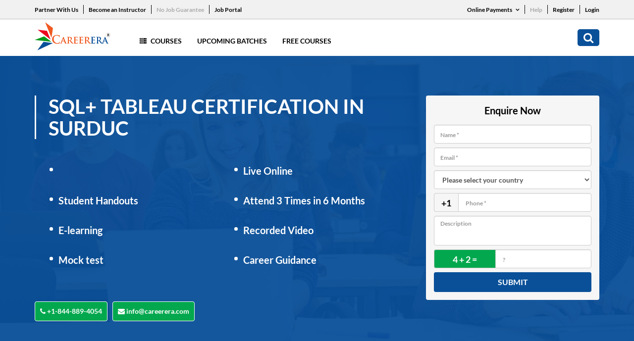

--- FILE ---
content_type: text/html; charset=UTF-8
request_url: https://www.careerera.com/project-management/sql-tableau-certification/romania/salaj/surduc
body_size: 14048
content:
<!DOCTYPE html>
<html>
<head>
<title>SQL+ TABLEAU Certification Course in Surduc - Careerera</title>
<meta name="description" content="Enroll for the SQL+ TABLEAU Certification course online in Surduc. Get E-learning Live online training session at Careerera. It helps you to achieve your career goals.">
<meta name="keywords" content="SQL+ TABLEAU Certification Surduc,  Surduc SQL+ TABLEAU Certification, Surduc SQL+ TABLEAU Certification online, online Surduc SQL+ TABLEAU Certification,  SQL+ TABLEAU Certification in Surduc">


<meta name="robots" content="noindex, follow">


<meta http-equiv="Content-Type" content="text/html; charset=UTF-8" />
<meta http-equiv="X-UA-Compatible" content="IE=edge" />

<!-- Webmaster code Bigs -->
<meta name="msvalidate.01" content="F73FC198B9421AADE6BF238B86285B44" />

<meta name="google-site-verification" content="tom8IR-tOfQ0zhNumMDQtrlhNMFExRC2cmMrwJZjPOs" />
<meta name="facebook-domain-verification" content="4sm9vxfbk8ezut16xdxwg3ezyc6dve" />

<base href="https://www.careerera.com/">
<link rel="canonical" href="https://www.careerera.com/project-management/sql-tableau-certification/romania/salaj/surduc">
<meta name="viewport" content="width=device-width, initial-scale=1.0">
<meta charset="utf-8">
<link rel="stylesheet" href="css/style.css?1230145" type="text/css" />
<link rel="stylesheet" href="css/style2.css?1230045" type="text/css" />
<link rel="stylesheet" href="css/careerera_new.css" type="text/css" />
<link rel="stylesheet" href="css/font-awesome.min.css?123" type="text/css" />
<link rel="stylesheet" href="css/3.4.0.bootstrap.min.css?123" type="text/css" />


<!-- Google Tag Manager -->
<script>(function(w,d,s,l,i){w[l]=w[l]||[];w[l].push({'gtm.start':
new Date().getTime(),event:'gtm.js'});var f=d.getElementsByTagName(s)[0],
j=d.createElement(s),dl=l!='dataLayer'?'&l='+l:'';j.async=true;j.src=
'https://www.googletagmanager.com/gtm.js?id='+i+dl;f.parentNode.insertBefore(j,f);
})(window,document,'script','dataLayer','GTM-WF42L3H');</script>
<!-- End Google Tag Manager -->


<script async src="https://www.googletagmanager.com/gtag/js?id=AW-880845729"></script>
<script>
  window.dataLayer = window.dataLayer || [];
  function gtag(){dataLayer.push(arguments);}
  gtag('js', new Date());
  gtag('config','AW-880845729', {'allow_enhanced_conversions':true});
</script>


 


 

 



<!-- Google Tag Manager -->
<script>(function(w,d,s,l,i){w[l]=w[l]||[];w[l].push({'gtm.start':
new Date().getTime(),event:'gtm.js'});var f=d.getElementsByTagName(s)[0],
j=d.createElement(s),dl=l!='dataLayer'?'&l='+l:'';j.async=true;j.src=
'https://www.googletagmanager.com/gtm.js?id='+i+dl;f.parentNode.insertBefore(j,f);
})(window,document,'script','dataLayer','GTM-KWB9TW5');</script>
<!-- End Google Tag Manager -->


<!-- Meta Pixel Code -->
<script>
!function(f,b,e,v,n,t,s)
{if(f.fbq)return;n=f.fbq=function(){n.callMethod?
n.callMethod.apply(n,arguments):n.queue.push(arguments)};
if(!f._fbq)f._fbq=n;n.push=n;n.loaded=!0;n.version='2.0';
n.queue=[];t=b.createElement(e);t.async=!0;
t.src=v;s=b.getElementsByTagName(e)[0];
s.parentNode.insertBefore(t,s)}(window, document,'script',
'https://connect.facebook.net/en_US/fbevents.js');
fbq('init', '3792394857740818');
fbq('track', 'PageView');
</script>
<noscript><img height="1" width="1" style="display:none"
src="https://www.facebook.com/tr?id=3792394857740818&ev=PageView&noscript=1"
/></noscript>
<!-- End Meta Pixel Code -->


<!-- Google Tag Manager -->
<script>(function(w,d,s,l,i){w[l]=w[l]||[];w[l].push({'gtm.start':
new Date().getTime(),event:'gtm.js'});var f=d.getElementsByTagName(s)[0],
j=d.createElement(s),dl=l!='dataLayer'?'&l='+l:'';j.async=true;j.src=
'https://www.googletagmanager.com/gtm.js?id='+i+dl;f.parentNode.insertBefore(j,f);
})(window,document,'script','dataLayer','GTM-T9VR5QXF');</script>
<!-- End Google Tag Manager --></head>
<body id="scroll_top">
<div class="ci_main">
    
<!-- Google Tag Manager (noscript) -->
<noscript><iframe src="https://www.googletagmanager.com/ns.html?id=GTM-KWB9TW5" height="0" width="0" style="display:none;visibility:hidden"></iframe></noscript>
<!-- End Google Tag Manager (noscript) -->




<!-- Google Tag Manager (noscript) -->
<noscript><iframe src="https://www.googletagmanager.com/ns.html?id=GTM-T9VR5QXF"
height="0" width="0" style="display:none;visibility:hidden"></iframe></noscript>
<!-- End Google Tag Manager (noscript) -->

<style>
    ul.drop-menu {
        position: absolute;
        top: 100%;
        left: 0;
        z-index: 1000;
        display: none;
        float: left;
        /* min-width: 110px;
        width: auto; */
        min-width: 130px;
        width: 165px;
        padding: 10px 15px;
        margin: 0;
        font-size: 14px;
        text-align: left;
        list-style: none;
        background-color: #fff;
        background-clip: padding-box;
        border: 1px solid #ccc;
        border: 1px solid rgba(0, 0, 0, .15);
        border-radius: 4px;
        -webkit-box-shadow: 0 6px 12px rgb(0 0 0 / 18%);
        box-shadow: 0 6px 12px rgb(0 0 0 / 18%);
    }

    .drop-down:hover .drop-menu {
        display: block;
    }

    ul.top_links li.drop-down {
        position: relative;
    }

    ul.drop-menu li:last-child a {
        padding-bottom: 0;
    }

    ul.drop-menu li a {
        color: #095099;
        font-weight: 500;
        display: block;
        padding-bottom: 7px;
        font-size: 13px;
    }

    .drop-down span i {
        font-weight: 600;
    }

    .drop-down span {
        padding-left: 5px;
    }

    ul.drop-menu li a:hover {
        text-decoration: none;
        color: #f05921;
    }

    .home_new_page div.ci_main div.header div.header_top ul.top_links>li>a {
        position: relative;
    }

    .home_new_page div.ci_main div.header div.header_top ul.top_links>li>a:before {
        content: '';
        width: 1px;
        height: 18px;
        background: #fff;
        position: absolute;
        right: -11px;
    }

    .home_new_page div.ci_main div.header div.header_top ul.top_links>li:last-child>a:before {
        display: none;
    }

    li.mobile-pay ul {
        padding: 0;
        margin: 36px -7px 0px;
        list-style: none;
        display: block;
        overflow: hidden;
    }

    li.mobile-pay ul li {
        padding: 0 7px;
        width: 50%;
        float: left;
    }

    li.mobile-pay ul li a {
        font-size: 12px;
        color: #fff;
        border: 1px solid #fff;
        border-radius: 30px;
        padding: 5px 14px;
        text-align: center;
        display: block;
        width: 100%;
        font-weight: 400;
        -webkit-transition: all 0.5s linear 0s;
        -moz-transition: all 0.5s linear 0s;
    }

    li.mobile-pay ul li:last-child {
        padding-bottom: 0;
    }

    li.mobile-pay ul li a:hover {
        background: #fff;
        color: #095099;
        text-decoration: none;
    }

    .log-btn {
        border: 0;
        font-size: 13px;
        font-weight: 500;
    }

    .header_numbers {
        display: block !important;
        margin-left: 5px;
    }

    /* .login-btn {
        background-color: white;
        color: black;
        font-size: 12px;
        border: 0;
        padding: 0;
        border-radius: 5px;
        padding-left: 10px;
        padding-right: 10px;
    }

    .login-btn:hover {
        background-color: white;
        color: black;
        font-size: 12px;
        border: 0;
        padding: 0;
        border-radius: 5px;
        padding-left: 10px;
        padding-right: 10px;
    }

    .login-btn:focus {
        background-color: white;
        color: black;
        font-size: 12px;
        border: 0;
        padding: 0;
        border-radius: 5px;
        padding-left: 10px;
        padding-right: 10px;
    } */
    .dropdown-menu {
        position: absolute;
        top: 100%;
        left: 0;
        z-index: 1000;
        display: none;
        float: left;
        min-width: 65px;
        padding: 5px 0;
        margin: 2px 0 0;
        font-size: 14px;
        text-align: left;
        list-style: none;
        background-color: #fff;
        background-clip: padding-box;
        border: 1px solid #ccc;
        border: 1px solid rgba(0, 0, 0, .15);
        border-radius: 4px;
        -webkit-box-shadow: 0 6px 12px rgba(0, 0, 0, .175);
        box-shadow: 0 6px 12px rgba(0, 0, 0, .175);
    }

    .blink-soft {
        animation: blinker 1.5s linear infinite;
    }


    @keyframes blinker {
        50% {
            opacity: 0;
        }
    }

    @media (max-width: 991px) {
        div.ci_main div.footer ul.footer_links>li .dropdown-menu {
            right: 0;
            margin: auto;
            left: 0;
            width: 90px;
        }
    }
</style>

<script type="text/javascript">
    function chengeCountry(countryCode) {


        jQuery.ajax({
            type: "POST",
            url: "https://www.careerera.com/ajax_session.php",
            data: "type=chengeCountry&countryCode=" + countryCode,
            dataType: "html",
            success: function(data) {
                window.location.reload();
            }

        });
    }
</script>



<!-- Google tag (gtag.js)-->
<script async src="https://www.googletagmanager.com/gtag/js?id=G-HPN176LGFW"></script>
<script>
    window.dataLayer = window.dataLayer || [];

    function gtag() {
        dataLayer.push(arguments);
    }
    gtag('js', new Date());

    gtag('config', 'G-HPN176LGFW');
</script>


<div class="header">
    <div class="header_top">
        <div class="container">
            <div class="row">
                <div class="col-xs-12 col-sm-8 col-md-8 col-lg-8 left_header_top">
                                        <ul class="top_links">
                        <li><a href="partner-marketing-affiliates">Partner With Us</a></li>
                        <li><a href="become-an-instructor">Become an Instructor</a></li>
                        <li><a href="no-job-guarantee" class="blink-soft">No Job Guarantee</a></li>
                        <li><a href="jobs" class="">Job Portal</a></li>
                        <!-- <li class="drop-down"><a href="javascript:void(0)">Careerera Business <span><i class="fa fa-angle-down" aria-hidden="true"></i>
                                </span></a>
                            <ul class="drop-menu">
                                <li><a href="#"> Corporate Training  </a></li>
                                <li><a href="staffing-solution">Staffing Solutions</a></li>
                                <li><a href="training-room">Staffing Training Rooms</a></li>
                                <li><a href="staffing-solution">Goverment</a></li>
                           
                            </ul>
                        </li> -->
                    </ul>
                </div>
                <!--cols-->
                <div class="col-xs-12 col-sm-4 col-md-4 col-lg-4 right_header_top">
                    <ul class="top_links">

                        <li class="drop-down"><a href="javascript:void(0)">Online Payments <span><i class="fa fa-angle-down" aria-hidden="true"></i>
                                </span></a>
                            <ul class="drop-menu">
                                <li><a href="https://my.careerera.com/new-payment">New User</a></li>
                                <li><a href="https://portal.careerera.com/payment">Existing User</a></li>
                                <li><a href="pay-after">Pay After</a></li>
                            </ul>
                        </li>
                        <li><a href="https://support.careerera.com/query-form" class="blink-soft">Help</a></li>
                                                    <li><a href="https://my.careerera.com/signup">Register</a></li>

                            <li>
                                <!-- <a id="loginbtnjobs">Login</a> -->
                                <!-- Trigger the modal with a button -->
                                <a class="login-btn" data-toggle="modal" data-target="#myModal">Login</a>

                                <!-- Modal -->
                                <div class="modal fade" id="myModal" role="dialog">
                                    <div class="modal-dialog">

                                        <!-- Modal content-->
                                        <div class="modal-content">
                                            <div class="modal-header">
                                                <button type="button" class="close" data-dismiss="modal">&times;</button>
                                                <h4 class="modal-title">Login</h4>
                                            </div>
                                            <div class="modal-body">
                                                <form action="" method="post">
                                                    <div class="form-group">
                                                        <label for="usr">Registration ID:</label>
                                                        <input type="text" name="reg_id" required class="form-control" id="usr">
                                                    </div>
                                                    <div class="form-group">
                                                        <label for="pwd">Password</label>
                                                        <input type="password" name="password" required class="form-control" id="pwd">
                                                    </div>
                                                    <button type="submit" name="submitloginy" class="btn btn-default">Submit</button>
                                                </form>
                                            </div>
                                            <div class="modal-footer">
                                                <!-- <button type="button" class="btn btn-default" data-dismiss="modal">Close</button> -->

                                            </div>
                                        </div>

                                    </div>
                                </div>
                            </li>
                        
                    </ul>
                </div>
                <!--cols-->
            </div>
            <!--row-->
        </div>
        <!--container-->
    </div>




    <!--header_top-->
    <div class="header_bottom">
        <div class="container">
            <div class="row">
                <div class="col-xs-12 col-sm-12 col-md-12 col-lg-12">
                    <div class="nav_part">
                        <a href="https://www.careerera.com/" class="logo_area"><img src="images/logo.svg" alt="Image" width="153px" /></a>
                        <ul class="mob_search_menu">
                            <li class="close_btn"><a href="javascript:;" class="fa fa-times"></a></li>
                            <li><a href="javascript:;" class="fa fa-search"></a></li>

                           
                            
                            <li>
                                <a href="javascript:;" class="menu">
                                    <div></div>
                                    <div></div>
                                    <div></div>
                                </a>
                            </li>
                           


                        </ul>









                        

                        <ul class="navigation_bar">
                                                        <li class="mega_menu">
                                <a href="javascript:;">
                                    <i class="fa fa-server"></i> Courses
                                </a>


                                <ul>
                                    <li><a href="#">Trending <i class="fa fa-angle-right"></i></a>
                                        <ul>


                                            <li><a href="https://www.careerera.com/general-management/doctorate-in-business-administration-by-eimt">Doctorate in Business Administration by EIMT</a></li>

                                            <li><a href="https://www.careerera.com/research/doctor-of-business-administration-by-birchwood-university">Doctor of Business Administration by Birchwood University</a></li>

                                            <li><a href="https://www.careerera.com/research/doctorate-in-business-administration-by-lsmt">Doctorate in Business Administration by LSMT</a></li>







                                             <li><a href="https://www.careerera.com/general-management/integrated-doctorate-of-business-administration-by-eimt-idba">IDBA by EIMT </a></li>

                                            <li><a href="https://www.careerera.com/general-management/integrated-doctorate-of-business-administration-by-birchwood-university-and-eimt-idba">IDBA by Birchwood University and EIMT </a></li>






                                            <li><a href="https://www.careerera.com/data-science/master-of-science-in-data-science-by-birchwood-university">Master Of Science In Data Science By Birchwood University</a></li>
                                            <li><a href="https://www.careerera.com/cyber-security/master-of-science-in-cyber-security-by-birchwood-university">Master Of Science In Cyber Security By Birchwood University</a></li>
                                            <li><a href="https://www.careerera.com/general-management/master-of-business-administration-by-birchwood-university">Master Of Business Administration By Birchwood University</a></li>


                                        </ul>
                                    </li>

                                    <li><a href="#">Data Science <i class="fa fa-angle-right"></i></a>
                                        <ul>
                                            <li><a href="https://www.careerera.com/data-science/master-of-science-in-data-science-by-birchwood-university">Master Of Science In Data Science By Birchwood University</a></li>
                                            <li><a href="https://www.careerera.com/data-science/pgp-in-data-science-and-ai">PGP in Data Science and AI</a></li>
                                        </ul>
                                    </li>

                                    <li><a href="#">Cyber Security <i class="fa fa-angle-right"></i></a>
                                        <ul>

                                            <li><a href="https://www.careerera.com/cyber-security/master-of-science-in-cyber-security-by-birchwood-university">Master Of Science In Cyber Security By Birchwood University</a></li>

                                            <li><a href="https://www.careerera.com/cyber-security/pgp-in-cyber-security-and-ethical-hacking">PGP in Cyber Security And Ethical Hacking</a></li>

                                        </ul>
                                    </li>

                                    <li><a href="#">ERP <i class="fa fa-angle-right"></i></a>
                                        <ul>
                                            <li><a href="erp/sap-mm">SAP MM</a></li>
                                            <li><a href="erp/sap-fico">SAP FICO</a></li>
                                            <li><a href="erp/sap-sd">SAP SD</a></li>
                                            <li><a href="erp/sap-abap">SAP ABAP</a></li>
                                            <li><a href="erp/sap-hcm">SAP HCM</a></li>
                                        </ul>
                                    </li>

                                    <li><a href="#">AI &amp; ML <i class="fa fa-angle-right"></i></a>
                                        <ul>

                                            <li><a href="https://www.careerera.com/data-science/master-of-science-in-data-science-by-birchwood-university">Master Of Science In Data Science By Birchwood University</a></li>
                                            <li><a href="https://www.careerera.com/data-science/pgp-in-data-science-and-ai">PGP in Data Science and AI</a></li>


                                        </ul>
                                    </li>









                                    

                                </ul>
                            </li>







                            <li><a href="all-batches">Upcoming Batches</a></li>
                            <li><a href="free-courses">Free Courses</a></li>
                            <!-- <li><a href="about">About</a></li> -->
                            <!--<li><a href="contact">Contact</a></li>-->
                            <!-- <li class="desktop_hide"><a href="javascript:;">Partner With Us</a></li>
                            <li class="desktop_hide"><a href="javascript:;">Become an Instructor</a></li> -->
                            <li class="desktop_hide"><a href="partner-marketing-affiliates">Partner With Us</a></li>
                            <li class="desktop_hide"><a href="become-an-instructor">Become an Instructor</a></li>
                            <li class="desktop_hide"><a href="no-job-guarantee" class="blink-soft">No Job Guarantee</a></li>
                            <li class="desktop_hide"><a href="#" class="">Job Portal</a></li>


                            
                            <li class="mega_menu desktop_hide">
                                <a href="javascript:;">
                                    <i class="fa fa-server"></i> Online Payment
                                </a>
                                <ul>
                                    <li><a href="https://my.careerera.com/new-payment">New User</a></li>
                                    <li><a href="https://my.careerera.com/old-payment">Existing User</a></li>
                                    <li><a href="pay-after">Pay After</a></li>


                                </ul>
                            </li>


                            <li class="desktop_hide"><a href="help">Help</a></li>

                            <!-- <li class="desktop_hide"><a href="javascript:;">Register</a></li> -->
                            <li class="desktop_hide"><a href="https://my.careerera.com/signup">Register</a></li>


                            <li class="desktop_hide"><a href="login">Login</a></li>


                            <li class="search_new"><a href="javascript:;" class="fa fa-search"></a></li>
                        </ul>



                    </div>
                    <!--nav_part-->
                </div>
                <!--cols-->
            </div>
            <!--row-->
        </div>
        <!--container-->
    </div>
    <!--header_bottom-->
</div>
<!--header-->    <div class="banner_head_form">
        <div class="container">
            <div class="row">
                <div class="col-xs-12 col-sm-12 col-md-12 col-lg-12">
                    <div class="text_area_form">
                        <p class="main_head">SQL+ TABLEAU Certification in Surduc</p>
                        <ul class="pm_main_banner_list">
                            <li></li>
                            <li>Live Online</li>
                            <li>Student Handouts</li>
                            <li>Attend 3 Times in 6 Months</li>
                            
                            <li>E-learning</li>
                            <li>Recorded Video</li>
                            <li>Mock test</li>
                            <li>Career Guidance</li>
                        </ul>
                        <p class="buttons_area">
                            <a href="tel:+1-844-889-4054" target="_blank"><i class="fa fa-phone"></i> +1-844-889-4054</a>
                            <a href="mailto:info@careerera.com" target="_blank"><i class="fa fa-envelope"></i> info@careerera.com</a>
                        </p>
                        <div class="right_area">
                           <form id="Enquire" class="course_banner_form" method="post" name="CourseForm">
                               <input type="hidden" name="subject" value="">
                                <p class="form_head">Enquire Now</p>
                                <input placeholder="Name *" required="" name="Name" id="name" class="form-control">
                                <input placeholder="Email *" class="form-control" type="email" name="Email" required="" id="email">
                                <input type="hidden" name="CountryFullName" id="CountryFullName" value="">
                                <select class="form-control" name="select"  id="select" onChange="Setphonecode(this.value);" required >
                                    <option value="">Please select your country</option>
                                        
                                         <option value="AFGHANISTAN,93">AFGHANISTAN</option>
                                        
                                         <option value="ALBANIA,355">ALBANIA</option>
                                        
                                         <option value="ALGERIA,213">ALGERIA</option>
                                        
                                         <option value="AMERICAN SAMOA,1684">AMERICAN SAMOA</option>
                                        
                                         <option value="ANDORRA,376">ANDORRA</option>
                                        
                                         <option value="ANGOLA,244">ANGOLA</option>
                                        
                                         <option value="ANGUILLA,1264">ANGUILLA</option>
                                        
                                         <option value="ANTARCTICA,672">ANTARCTICA</option>
                                        
                                         <option value="ANTIGUA AND BARBUDA,1268">ANTIGUA AND BARBUDA</option>
                                        
                                         <option value="ARGENTINA,54">ARGENTINA</option>
                                        
                                         <option value="ARMENIA,374">ARMENIA</option>
                                        
                                         <option value="ARUBA,297">ARUBA</option>
                                        
                                         <option value="AUSTRALIA,61">AUSTRALIA</option>
                                        
                                         <option value="AUSTRIA,43">AUSTRIA</option>
                                        
                                         <option value="AZERBAIJAN,994">AZERBAIJAN</option>
                                        
                                         <option value="BAHAMAS,1242">BAHAMAS</option>
                                        
                                         <option value="BAHRAIN,973">BAHRAIN</option>
                                        
                                         <option value="BANGLADESH,880">BANGLADESH</option>
                                        
                                         <option value="BARBADOS,1246">BARBADOS</option>
                                        
                                         <option value="BELARUS,375">BELARUS</option>
                                        
                                         <option value="BELGIUM,32">BELGIUM</option>
                                        
                                         <option value="BELIZE,501">BELIZE</option>
                                        
                                         <option value="BENIN,229">BENIN</option>
                                        
                                         <option value="BERMUDA,1441">BERMUDA</option>
                                        
                                         <option value="BHUTAN,975">BHUTAN</option>
                                        
                                         <option value="BOLIVIA,591">BOLIVIA</option>
                                        
                                         <option value="BOSNIA AND HERZEGOVINA,387">BOSNIA AND HERZEGOVINA</option>
                                        
                                         <option value="BOTSWANA,267">BOTSWANA</option>
                                        
                                         <option value="BOUVET ISLAND,47">BOUVET ISLAND</option>
                                        
                                         <option value="BRAZIL,55">BRAZIL</option>
                                        
                                         <option value="BRITISH INDIAN OCEAN TERRITORY,246">BRITISH INDIAN OCEAN TERRITORY</option>
                                        
                                         <option value="BRUNEI DARUSSALAM,673">BRUNEI DARUSSALAM</option>
                                        
                                         <option value="BULGARIA,359">BULGARIA</option>
                                        
                                         <option value="BURKINA FASO,226">BURKINA FASO</option>
                                        
                                         <option value="BURUNDI,257">BURUNDI</option>
                                        
                                         <option value="CAMBODIA,855">CAMBODIA</option>
                                        
                                         <option value="CAMEROON,237">CAMEROON</option>
                                        
                                         <option value="CANADA,1">CANADA</option>
                                        
                                         <option value="CAPE VERDE,238">CAPE VERDE</option>
                                        
                                         <option value="CAYMAN ISLANDS,1345">CAYMAN ISLANDS</option>
                                        
                                         <option value="CENTRAL AFRICAN REPUBLIC,236">CENTRAL AFRICAN REPUBLIC</option>
                                        
                                         <option value="CHAD,235">CHAD</option>
                                        
                                         <option value="CHILE,56">CHILE</option>
                                        
                                         <option value="CHINA,86">CHINA</option>
                                        
                                         <option value="CHRISTMAS ISLAND,61">CHRISTMAS ISLAND</option>
                                        
                                         <option value="COCOS (KEELING) ISLANDS,672">COCOS (KEELING) ISLANDS</option>
                                        
                                         <option value="COLOMBIA,57">COLOMBIA</option>
                                        
                                         <option value="COMOROS,269">COMOROS</option>
                                        
                                         <option value="CONGO,242">CONGO</option>
                                        
                                         <option value="CONGO THE DEMOCRATIC REPUBLIC OF THE,242">CONGO THE DEMOCRATIC REPUBLIC OF THE</option>
                                        
                                         <option value="COOK ISLANDS,682">COOK ISLANDS</option>
                                        
                                         <option value="COSTA RICA,506">COSTA RICA</option>
                                        
                                         <option value="COTE D'IVOIRE,225">COTE D'IVOIRE</option>
                                        
                                         <option value="CROATIA,385">CROATIA</option>
                                        
                                         <option value="CUBA,53">CUBA</option>
                                        
                                         <option value="CYPRUS,357">CYPRUS</option>
                                        
                                         <option value="CZECH REPUBLIC,420">CZECH REPUBLIC</option>
                                        
                                         <option value="DENMARK,45">DENMARK</option>
                                        
                                         <option value="DJIBOUTI,253">DJIBOUTI</option>
                                        
                                         <option value="DOMINICA,1767">DOMINICA</option>
                                        
                                         <option value="DOMINICAN REPUBLIC,1809">DOMINICAN REPUBLIC</option>
                                        
                                         <option value="ECUADOR,593">ECUADOR</option>
                                        
                                         <option value="EGYPT,20">EGYPT</option>
                                        
                                         <option value="EL SALVADOR,503">EL SALVADOR</option>
                                        
                                         <option value="EQUATORIAL GUINEA,240">EQUATORIAL GUINEA</option>
                                        
                                         <option value="ERITREA,291">ERITREA</option>
                                        
                                         <option value="ESTONIA,372">ESTONIA</option>
                                        
                                         <option value="ETHIOPIA,251">ETHIOPIA</option>
                                        
                                         <option value="FALKLAND ISLANDS (MALVINAS),500">FALKLAND ISLANDS (MALVINAS)</option>
                                        
                                         <option value="FAROE ISLANDS,298">FAROE ISLANDS</option>
                                        
                                         <option value="FIJI,679">FIJI</option>
                                        
                                         <option value="FINLAND,358">FINLAND</option>
                                        
                                         <option value="FRANCE,33">FRANCE</option>
                                        
                                         <option value="FRENCH GUIANA,594">FRENCH GUIANA</option>
                                        
                                         <option value="FRENCH POLYNESIA,689">FRENCH POLYNESIA</option>
                                        
                                         <option value="FRENCH SOUTHERN TERRITORIES,33">FRENCH SOUTHERN TERRITORIES</option>
                                        
                                         <option value="GABON,241">GABON</option>
                                        
                                         <option value="GAMBIA,220">GAMBIA</option>
                                        
                                         <option value="GEORGIA,995">GEORGIA</option>
                                        
                                         <option value="GERMANY,49">GERMANY</option>
                                        
                                         <option value="GHANA,233">GHANA</option>
                                        
                                         <option value="GIBRALTAR,350">GIBRALTAR</option>
                                        
                                         <option value="GREECE,30">GREECE</option>
                                        
                                         <option value="GREENLAND,299">GREENLAND</option>
                                        
                                         <option value="GRENADA,1473">GRENADA</option>
                                        
                                         <option value="GUADELOUPE,590">GUADELOUPE</option>
                                        
                                         <option value="GUAM,1671">GUAM</option>
                                        
                                         <option value="GUATEMALA,502">GUATEMALA</option>
                                        
                                         <option value="GUINEA,224">GUINEA</option>
                                        
                                         <option value="GUINEA-BISSAU,245">GUINEA-BISSAU</option>
                                        
                                         <option value="GUYANA,592">GUYANA</option>
                                        
                                         <option value="HAITI,509">HAITI</option>
                                        
                                         <option value="HEARD ISLAND AND MCDONALD ISLANDS,61">HEARD ISLAND AND MCDONALD ISLANDS</option>
                                        
                                         <option value="HOLY SEE (VATICAN CITY STATE),39">HOLY SEE (VATICAN CITY STATE)</option>
                                        
                                         <option value="HONDURAS,504">HONDURAS</option>
                                        
                                         <option value="HONG KONG,852">HONG KONG</option>
                                        
                                         <option value="HUNGARY,36">HUNGARY</option>
                                        
                                         <option value="ICELAND,354">ICELAND</option>
                                        
                                         <option value="INDIA,91">INDIA</option>
                                        
                                         <option value="INDONESIA,62">INDONESIA</option>
                                        
                                         <option value="IRAN ISLAMIC REPUBLIC OF,98">IRAN ISLAMIC REPUBLIC OF</option>
                                        
                                         <option value="IRAQ,964">IRAQ</option>
                                        
                                         <option value="IRELAND,353">IRELAND</option>
                                        
                                         <option value="ISRAEL,972">ISRAEL</option>
                                        
                                         <option value="ITALY,39">ITALY</option>
                                        
                                         <option value="JAMAICA,1876">JAMAICA</option>
                                        
                                         <option value="JAPAN,81">JAPAN</option>
                                        
                                         <option value="JORDAN,962">JORDAN</option>
                                        
                                         <option value="KAZAKHSTAN,7">KAZAKHSTAN</option>
                                        
                                         <option value="KENYA,254">KENYA</option>
                                        
                                         <option value="KIRIBATI,686">KIRIBATI</option>
                                        
                                         <option value="KOREA DEMOCRATIC PEOPLE'S REPUBLIC OF,850">KOREA DEMOCRATIC PEOPLE'S REPUBLIC OF</option>
                                        
                                         <option value="KOREA REPUBLIC OF,82">KOREA REPUBLIC OF</option>
                                        
                                         <option value="KUWAIT,965">KUWAIT</option>
                                        
                                         <option value="KYRGYZSTAN,996">KYRGYZSTAN</option>
                                        
                                         <option value="LAO PEOPLE'S DEMOCRATIC REPUBLIC,856">LAO PEOPLE'S DEMOCRATIC REPUBLIC</option>
                                        
                                         <option value="LATVIA,371">LATVIA</option>
                                        
                                         <option value="LEBANON,961">LEBANON</option>
                                        
                                         <option value="LESOTHO,266">LESOTHO</option>
                                        
                                         <option value="LIBERIA,231">LIBERIA</option>
                                        
                                         <option value="LIBYAN ARAB JAMAHIRIYA,218">LIBYAN ARAB JAMAHIRIYA</option>
                                        
                                         <option value="LIECHTENSTEIN,423">LIECHTENSTEIN</option>
                                        
                                         <option value="LITHUANIA,370">LITHUANIA</option>
                                        
                                         <option value="LUXEMBOURG,352">LUXEMBOURG</option>
                                        
                                         <option value="MACAO,853">MACAO</option>
                                        
                                         <option value="MACEDONIA, THE FORMER YUGOSLAV REPUBLIC OF,389">MACEDONIA, THE FORMER YUGOSLAV REPUBLIC OF</option>
                                        
                                         <option value="MADAGASCAR,261">MADAGASCAR</option>
                                        
                                         <option value="MALAWI,265">MALAWI</option>
                                        
                                         <option value="MALAYSIA,60">MALAYSIA</option>
                                        
                                         <option value="MALDIVES,960">MALDIVES</option>
                                        
                                         <option value="MALI,223">MALI</option>
                                        
                                         <option value="MALTA,356">MALTA</option>
                                        
                                         <option value="MARSHALL ISLANDS,692">MARSHALL ISLANDS</option>
                                        
                                         <option value="MARTINIQUE,596">MARTINIQUE</option>
                                        
                                         <option value="MAURITANIA,222">MAURITANIA</option>
                                        
                                         <option value="MAURITIUS,230">MAURITIUS</option>
                                        
                                         <option value="MAYOTTE,269">MAYOTTE</option>
                                        
                                         <option value="MEXICO,52">MEXICO</option>
                                        
                                         <option value="MICRONESIA FEDERATED STATES OF,691">MICRONESIA FEDERATED STATES OF</option>
                                        
                                         <option value="MOLDOVA REPUBLIC OF,373">MOLDOVA REPUBLIC OF</option>
                                        
                                         <option value="MONACO,377">MONACO</option>
                                        
                                         <option value="MONGOLIA,976">MONGOLIA</option>
                                        
                                         <option value="MONTENEGRO,382">MONTENEGRO</option>
                                        
                                         <option value="MONTSERRAT,1664">MONTSERRAT</option>
                                        
                                         <option value="MOROCCO,212">MOROCCO</option>
                                        
                                         <option value="MOZAMBIQUE,258">MOZAMBIQUE</option>
                                        
                                         <option value="MYANMAR,95">MYANMAR</option>
                                        
                                         <option value="NAMIBIA,264">NAMIBIA</option>
                                        
                                         <option value="NAURU,674">NAURU</option>
                                        
                                         <option value="NEPAL,977">NEPAL</option>
                                        
                                         <option value="NETHERLANDS,31">NETHERLANDS</option>
                                        
                                         <option value="NETHERLANDS ANTILLES,599">NETHERLANDS ANTILLES</option>
                                        
                                         <option value="NEW CALEDONIA,687">NEW CALEDONIA</option>
                                        
                                         <option value="NEW ZEALAND,64">NEW ZEALAND</option>
                                        
                                         <option value="NICARAGUA,505">NICARAGUA</option>
                                        
                                         <option value="NIGER,227">NIGER</option>
                                        
                                         <option value="NIGERIA,234">NIGERIA</option>
                                        
                                         <option value="NIUE,683">NIUE</option>
                                        
                                         <option value="NORFOLK ISLAND,672">NORFOLK ISLAND</option>
                                        
                                         <option value="NORTHERN MARIANA ISLANDS,1670">NORTHERN MARIANA ISLANDS</option>
                                        
                                         <option value="NORWAY,47">NORWAY</option>
                                        
                                         <option value="OMAN,968">OMAN</option>
                                        
                                         <option value="PAKISTAN,92">PAKISTAN</option>
                                        
                                         <option value="PALAU,680">PALAU</option>
                                        
                                         <option value="PALESTINIAN TERRITORY OCCUPIED,970">PALESTINIAN TERRITORY OCCUPIED</option>
                                        
                                         <option value="PANAMA,507">PANAMA</option>
                                        
                                         <option value="PAPUA NEW GUINEA,675">PAPUA NEW GUINEA</option>
                                        
                                         <option value="PARAGUAY,595">PARAGUAY</option>
                                        
                                         <option value="PERU,51">PERU</option>
                                        
                                         <option value="PHILIPPINES,63">PHILIPPINES</option>
                                        
                                         <option value="PITCAIRN,0">PITCAIRN</option>
                                        
                                         <option value="POLAND,48">POLAND</option>
                                        
                                         <option value="PORTUGAL,351">PORTUGAL</option>
                                        
                                         <option value="PUERTO RICO,1787">PUERTO RICO</option>
                                        
                                         <option value="QATAR,974">QATAR</option>
                                        
                                         <option value="REUNION,262">REUNION</option>
                                        
                                         <option value="ROMANIA,40">ROMANIA</option>
                                        
                                         <option value="RUSSIAN FEDERATION,70">RUSSIAN FEDERATION</option>
                                        
                                         <option value="RWANDA,250">RWANDA</option>
                                        
                                         <option value="SAINT HELENA,290">SAINT HELENA</option>
                                        
                                         <option value="SAINT KITTS AND NEVIS,1869">SAINT KITTS AND NEVIS</option>
                                        
                                         <option value="SAINT LUCIA,1758">SAINT LUCIA</option>
                                        
                                         <option value="SAINT PIERRE AND MIQUELON,508">SAINT PIERRE AND MIQUELON</option>
                                        
                                         <option value="SAINT VINCENT AND THE GRENADINES,1784">SAINT VINCENT AND THE GRENADINES</option>
                                        
                                         <option value="SAMOA,684">SAMOA</option>
                                        
                                         <option value="SAN MARINO,378">SAN MARINO</option>
                                        
                                         <option value="SAO TOME AND PRINCIPE,239">SAO TOME AND PRINCIPE</option>
                                        
                                         <option value="SAUDI ARABIA,966">SAUDI ARABIA</option>
                                        
                                         <option value="SENEGAL,221">SENEGAL</option>
                                        
                                         <option value="SERBIA,381">SERBIA</option>
                                        
                                         <option value="SEYCHELLES,248">SEYCHELLES</option>
                                        
                                         <option value="SIERRA LEONE,232">SIERRA LEONE</option>
                                        
                                         <option value="SINGAPORE,65">SINGAPORE</option>
                                        
                                         <option value="SLOVAKIA,421">SLOVAKIA</option>
                                        
                                         <option value="SLOVENIA,386">SLOVENIA</option>
                                        
                                         <option value="SOLOMON ISLANDS,677">SOLOMON ISLANDS</option>
                                        
                                         <option value="SOMALIA,252">SOMALIA</option>
                                        
                                         <option value="SOUTH AFRICA,27">SOUTH AFRICA</option>
                                        
                                         <option value="SOUTH GEORGIA AND THE SOUTH SANDWICH ISLANDS,44">SOUTH GEORGIA AND THE SOUTH SANDWICH ISLANDS</option>
                                        
                                         <option value="SPAIN,34">SPAIN</option>
                                        
                                         <option value="SRI LANKA,94">SRI LANKA</option>
                                        
                                         <option value="SUDAN,249">SUDAN</option>
                                        
                                         <option value="SURINAME,597">SURINAME</option>
                                        
                                         <option value="SVALBARD AND JAN MAYEN,47">SVALBARD AND JAN MAYEN</option>
                                        
                                         <option value="SWAZILAND,268">SWAZILAND</option>
                                        
                                         <option value="SWEDEN,46">SWEDEN</option>
                                        
                                         <option value="SWITZERLAND,41">SWITZERLAND</option>
                                        
                                         <option value="SYRIAN ARAB REPUBLIC,963">SYRIAN ARAB REPUBLIC</option>
                                        
                                         <option value="TAIWAN PROVINCE OF CHINA,886">TAIWAN PROVINCE OF CHINA</option>
                                        
                                         <option value="TAJIKISTAN,992">TAJIKISTAN</option>
                                        
                                         <option value="TANZANIA UNITED REPUBLIC OF,255">TANZANIA UNITED REPUBLIC OF</option>
                                        
                                         <option value="THAILAND,66">THAILAND</option>
                                        
                                         <option value="TIMOR-LESTE,670">TIMOR-LESTE</option>
                                        
                                         <option value="TOGO,228">TOGO</option>
                                        
                                         <option value="TOKELAU,690">TOKELAU</option>
                                        
                                         <option value="TONGA,676">TONGA</option>
                                        
                                         <option value="TRINIDAD AND TOBAGO,1868">TRINIDAD AND TOBAGO</option>
                                        
                                         <option value="TUNISIA,216">TUNISIA</option>
                                        
                                         <option value="TURKEY,90">TURKEY</option>
                                        
                                         <option value="TURKMENISTAN,7370">TURKMENISTAN</option>
                                        
                                         <option value="TURKS AND CAICOS ISLANDS,1649">TURKS AND CAICOS ISLANDS</option>
                                        
                                         <option value="TUVALU,688">TUVALU</option>
                                        
                                         <option value="UGANDA,256">UGANDA</option>
                                        
                                         <option value="UKRAINE,380">UKRAINE</option>
                                        
                                         <option value="UNITED ARAB EMIRATES,971">UNITED ARAB EMIRATES</option>
                                        
                                         <option value="UNITED KINGDOM,44">UNITED KINGDOM</option>
                                        
                                         <option value="UNITED STATES,1">UNITED STATES</option>
                                        
                                         <option value="UNITED STATES MINOR OUTLYING ISLANDS,1">UNITED STATES MINOR OUTLYING ISLANDS</option>
                                        
                                         <option value="URUGUAY,598">URUGUAY</option>
                                        
                                         <option value="UZBEKISTAN,998">UZBEKISTAN</option>
                                        
                                         <option value="VANUATU,678">VANUATU</option>
                                        
                                         <option value="VENEZUELA,58">VENEZUELA</option>
                                        
                                         <option value="VIET NAM,84">VIET NAM</option>
                                        
                                         <option value="VIRGIN ISLANDS BRITISH,1284">VIRGIN ISLANDS BRITISH</option>
                                        
                                         <option value="VIRGIN ISLANDS U.S.,1340">VIRGIN ISLANDS U.S.</option>
                                        
                                         <option value="WALLIS AND FUTUNA,681">WALLIS AND FUTUNA</option>
                                        
                                         <option value="WESTERN SAHARA,212">WESTERN SAHARA</option>
                                        
                                         <option value="YEMEN,967">YEMEN</option>
                                        
                                         <option value="ZAMBIA,260">ZAMBIA</option>
                                        
                                         <option value="ZIMBABWE,263">ZIMBABWE</option>
                                                                      
                                     
                                </select>
                                  
                                <div class="captcha_area">
                                    <div class="code" id="ISDCODE">+1</div><!--code-->
                                     <input type="hidden" name="user_phoneCod2" id="user_phoneCod2" value="+1">
                                    <input placeholder="Phone *" class="form-control" name="Mobile" id="mobile" required="">
                                </div><!--captcha_area-->
                                <textarea class="form-control text_area" placeholder="Description" name="msg" id="msg"></textarea>
                                <div class="captcha_area captcha_width">
                                     <input type="hidden" value="6" name="addcptcha" id="addcptcha" placeholder="?">
                                    <div class="code">4 + 2 =</div><!--code-->
                                    <input type="text" placeholder="?" class="form-control" required="" value="" name="add" id="addBox">
                                </div><!--captcha_area-->
                                <input type="submit" id="apply_now" name="apply_now" value="Submit" class="submit_area">
                            </form>
                        </div><!--right_area-->
                    </div><!--text_area_form-->
                </div><!--cols-->
            </div><!--row-->
        </div><!--container-->
    </div><!--banner_head_form-->
    <div class="breadcrumbs">
        <div class="container">
            <div class="row">
                <div class="col-xs-12 col-sm-12 col-md-12 col-lg-12">
                    <ul class="left_area">
                        <li><a href="https://www.careerera.com/">Home</a></li>
                        <li><a href="https://www.careerera.com/courses-list">Courses</a></li>
                        <li>SQL+ TABLEAU Certification</li>
                        <li>Romania</li>
                        <li>Salaj</li>
                        <li>Surduc</li>
                    </ul>
                    <ul class="right_area">
                        <li>Share</li>
                       <li><a class="facebook" href="https://www.facebook.com/sharer/sharer.php?u=https://www.careerera.com/project-management/sql-tableau-certification/romania/salaj/surduc" target="_blank"><i class="fa fa-facebook"></i></a></li>

                        <li><a class="twitter" href="https://twitter.com/share?url=https://www.careerera.com/project-management/sql-tableau-certification/romania/salaj/surduc" target="_blank"><i class="fa fa-twitter"></i></a></li>

                      

                        <li><a class="linkedIn" href="http://www.linkedin.com/shareArticle?mini=true&amp;url=https://www.careerera.com/project-management/sql-tableau-certification/romania/salaj/surduc" target="_blank"><i class="fa fa fa-linkedin"></i></a></li>
                    </ul>
                    <hr />
                </div><!--cols-->
            </div><!--row-->
        </div><!--container-->
    </div><!--breadcrumbs-->
    <div class="main_container_area">
        <div class="container">
           <div class="row">
                <div class="col-xs-12 col-sm-12 col-md-12 col-lg-12">
                    <div class="main_area">
                        <ul class="tabs_area">
                            <li><a href="#" data-scroll="courses">Courses</a></li>                           
                            <li><a href="#" data-scroll="curriculum">Curriculum</a></li>                           
                            <li><a href="#" data-scroll="contact-us">Contact Us</a></li>
                        </ul>

 





                        <div class="wrapper_area">


                            <section id="courses" data-anchor="courses">

                                <p class="head">Courses</p>

                  















                        


                        


                              

                            </section>













                            <section id="curriculum" data-anchor="curriculum">

                                <p class="head">Curriculum</p>

                                <div class="table_area">

                              


                                    
                                   

                                </div><!--table_area-->

                            </section>


                         






                           
                             <section id="contact-us" data-anchor="contact-us">

                                <p class="head">Contact Us</p>

                                <ul class="contact_us_area">

                                    <li>

                                        <span class="head">Public Batches</span>

                                        <a href="tel:+1-844-889-4054" target="_blank"><span>Phone No.:</span> +1-844-889-4054</a>

                                        <a href="mailto:support@careerera.com" target="_blank"><span>Email:</span> support@careerera.com</a>

                                    </li>

                                                                         <li>
                                        <span class="head">Private Batches</span>
                                        <a href="tel:+1-844-889-4054" target="_blank"><span>Phone No.:</span> +1-844-889-4054</a>
                                        <a href="mailto:Sandeep@careerera.com" target="_blank"><span>Email:</span> Sandeep@careerera.com</a>
                                    </li>
                                    <li>
                                        <span class="head">Corporate Batches</span>
                                        <a href="tel:+1-844-889-4054" target="_blank"><span>Phone No.:</span> +1-844-889-4054</a>
                                        <a href="mailto:aditya@careerera.com" target="_blank"><span>Email:</span> aditya@careerera.com</a>
                                    </li>

                                
                                </ul>

                            </section>


                        </div><!--wrapper_area-->
                    </div><!--main_area-->


                   
               </div><!--cols-->
            </div><!--row-->
        </div><!--container-->
    </div><!--main_container_area-->
   <link rel="stylesheet" href="./css/country_select.css" />
<link rel="stylesheet" href="./css/demo.css" />
<style>
    .dropdown-menu {
        position: absolute;
        top: 100%;
        left: 0;
        z-index: 1000;
        display: none;
        float: left;
        min-width: 200px;
        padding: 5px 0;
        margin: 2px 0 0;
        font-size: 14px;
        text-align: left;
        list-style: none;
        background-color: #fff;
        background-clip: padding-box;
        border: 1px solid #ccc;
        border: 1px solid rgba(0, 0, 0, .15);
        border-radius: 4px;
        -webkit-box-shadow: 0 6px 12px rgba(0, 0, 0, .175);
        box-shadow: 0 6px 12px rgba(0, 0, 0, .175);
    }

    .head_Visility {
        visibility: hidden;
    }

    .footer_logo_img {
        margin: 15px 0px 20px 80px !important;
    }

    .footer_Social_links {
        margin: 0px 0px 0px 40px;
    }

    .footer_linkd_iso_certif {
        margin-top: 20px;

    }

    .mobile_view_sec {
        display: none;
    }

    .desktop_view_sec {
        display: block !important;
    }

    .boxes {
        display: inline;
    }

    .boxes div {
        flex-grow: 1;
        text-align: center;
        transition: all 1s;
        /* font-size: 20px; */
        color: white;
    }

    @media screen and (min-device-width: 320px) and (max-device-width: 800px) {
        .head_Visility {
            display: none;
        }

        .boxes div .red {
            order: 2;
        }

        .boxes div .blue {
            order: 1;
        }

        .boxes div .green {
            order: 3;
        }

        .mobile_view_sec {
            display: block !important;
        }

        .desktop_view_sec {
            display: none !important;
        }

    }

    @media screen and (min-device-width: 320px) and (max-device-width: 1199px) {

        /* STYLES HERE */
        .footer_logo_img {
            margin: 15px 0px 20px 0px !important;
        }

        .footer_Social_links {
            margin: 0px;
        }

        .footer_linkd_iso_certif {
            margin-top: 20px;
            display: inline-flex;
        }
    }
</style>
<div class="footer">
    <div class="container">


        <style>
    .brand-courseslist {
        width: 100%;
        float: left;
        text-align: left;
        padding: 0px 0px 30px 0px;
        border-bottom: 1px solid rgba(72, 72, 72, .8);
        background: #222;
        margin-bottom: 50px;
        color: #969696;
    }

    .courses-li {
        margin: 0 -4px 34px;
    }

    .courses-li:last-child {
        margin-bottom: 0;
    }

    .brand-courseslist p {
        color: #fff;
        font-size: 16px;
        font-weight: 400;
        margin-bottom: 16px;
        padding: 0 4px;
    }

    div.ci_main div.footer .brand-courseslist a:hover {
        color: #969696 !important;
    }

    .brand-courseslist a {
        color: #969696;
        font-size: 14px;
        display: inline-block;
        margin: 0 4px;
        line-height: 20px;
        padding-bottom: 6px;
        font-weight: 400;
    }

    .brand-courseslist h3 {
        text-align: center;
        color: #fff;
    }

    @media (max-width: 991px) {
        .brand-courseslist a {
            padding-bottom: 6px;
        }
    }
</style>
<!-- brand-courseslist -->
<div class="col-xs-12 col-sm-12 col-md-12 col-lg-12">
    <div class="brand-courseslist">
        <h3>Popular Courses</h3>
        <!-- courses-li -->
        <div class="courses-li">
            <p>Doctoral Programs</p>
            <a href="https://www.careerera.com/general-management/doctorate-of-business-administration-by-eimt">Doctorate of Business Administration by EIMT</a> 
         

        </div>

        <!-- courses-li -->
        <div class="courses-li">
            <p>PG & UG Degree Programs</p>

            





            <a href="https://www.careerera.com/data-science/master-of-science-in-data-science-by-birchwood-university">Master Of Science In Data Science By Birchwood University</a> |
            <a href="https://www.careerera.com/cyber-security/master-of-science-in-cyber-security-by-birchwood-university">Master Of Science In Cyber Security By Birchwood University</a> |
            <a href="https://www.careerera.com/general-management/master-of-business-administration-by-birchwood-university">Master Of Business Administration (MBA) By Birchwood University </a>



        </div>






        <!-- courses-li -->
        <div class="courses-li">
            <p>Advances Certificate Programs</p>


            <a href="https://www.careerera.com/data-science/pgp-in-data-science-and-ai">PGP in Data Science and AI</a>
            |
            <a href="https://www.careerera.com/cyber-security/pgp-in-cyber-security-and-ethical-hacking">PGP in Cyber Security And Ethical Hacking </a> |

            <a href="https://www.careerera.com/software-development/post-graduate-program-in-full-stack-development">PGP in Full Stack Development</a> |

            <a href="https://www.careerera.com/artificial-intelligence-and-machine-learning/post-graduate-program-in-artificial-intelligence-machine-learning">PGP in AI & Machine Learning</a> |

            <a href="https://www.careerera.com/cyber-security/post-graduate-program-in-cyber-security">PGP in Cyber Security</a> |
            
            <a href="https://www.careerera.com/software-development/post-graduate-program-in-ui-and-ux-design">PGP in UI & UX Design</a> |


            <a href="https://www.careerera.com/data-science/masters-in-data-science-and-analytics">Masters In Data Science And Analytics</a> |
            <a href="https://www.careerera.com/cloud-and-virtualization/masters-in-cloud-computing">Masters In Cloud Computing</a> |
            <a href="https://www.careerera.com/software-development/masters-in-mobile-app-development">Masters In Mobile App Development</a> |
            <a href="https://www.careerera.com/cyber-security/masters-in-cyber-security">Masters In Cyber Security</a>


        </div>




        <!-- courses-li -->
        <!-- courses-li -->
        <div class="courses-li">
            <p>Certificate Programs</p>

            <a href="https://www.careerera.com/project-management/pmp-certification-training">PMP® Certification Training</a> |

            <a href="https://www.careerera.com/data-science/data-science-professional-certification">Data Science Professional Certification</a> |

            <a href="https://www.careerera.com/erp/sap-fico">SAP FICO</a> |
            <a href="https://www.careerera.com/erp/sap-mm">SAP MM</a> |



            <a href="https://www.careerera.com/cyber-security/certified-information-systems-security-professional-cissp">Certified Information Systems Security Professional</a> |
            <a href="https://www.careerera.com/cyber-security/cisa-certification-training">CISA Certification Training</a> |
            <a href="https://www.careerera.com/cyber-security/cism-certification-training">CISM Certification Training</a> |
            <a href="https://www.careerera.com/cloud-and-virtualization/aws-certified-solutions-architect-associate">AWS Certified Solutions Architect - ASSOCIATE</a> |
            <a href="https://www.careerera.com/cloud-and-virtualization/aws-certified-developer-associate">AWS Certified Developer - ASSOCIATE</a> |
            <a href="https://www.careerera.com/cloud-and-virtualization/aws-certified-sysops-administrator-associate">AWS Certified SYSOPS Administrator - ASSOCIATE</a> |

            <a href="https://www.careerera.com/project-management/cbap-certification-training">CBAP Certification Training</a> |

            <a href="https://www.careerera.com/project-management/program-management-professional-certification-training-pgmp">Program Management Professional Certification Training PGMP</a> |
            <a href="https://www.careerera.com/software-development/react-jscertificationcourse">React JS Certification Course</a> |
           
            <a href="https://www.careerera.com/data-science/dsap-data-science-analytics-professionals">DSAP (Data Science Analytics Professionals)</a> |
            <a href="https://www.careerera.com/artificial-intelligence-and-machine-learning/aiml-artificial-intelligence-and-machine-learning-professional">AI & ML (Artificial Intelligence And Machine Learning Professional)</a> |
            <a href="https://www.careerera.com/cyber-security/cyber-security-professional">Cyber Security Professional Course</a> |
            <a href="https://www.careerera.com/cyber-security/certified-information-systems-security-professional-cissp">Certified Information Systems Security Professional (CISSP)</a> |
            <a href="https://www.careerera.com/cloud-and-virtualization/aws-certified-solutions-architect-professional">AWS Certified Solutions Architect - Professional</a> |
            <a href="https://www.careerera.com/agile-and-scrum/scrum-product-owner-professional-by-scrumversity">Scrum Product Owner Professional By Scrumversity</a> |
            <a href="https://www.careerera.com/agile-and-scrum/advanced-scrum-product-owner-professional-aspop">Advanced Scrum Product Owner Professional (ASPOP)</a> |
            <a href="https://www.careerera.com/agile-and-scrum/scrum-fundamental-professional-by-scrumversity">Scrum Fundamental Professional By Scrumversity</a> |

            <a href="https://www.careerera.com/software-development/uiux-design-professional">UI/UX Design Professional</a> |
            <a href="https://www.careerera.com/software-development/full-stack-development-professional">Full Stack Development Professional</a> |

           

        </div>



        
    </div>
    <!-- end brand-courseslist -->

        <div class="row">
            <div class="col-xs-12 col-sm-12 col-md-6 col-lg-6">
                <div class="row">
                    <div class="col-xs-12 col-sm-12 col-md-6 col-lg-6">
                        <p class="head">QUICK LINKS</p>
                        <ul class="footer_links">
                            <li><a href="about"> ABOUT US</a></li>
                            <li><a href="contact"> CONTACT US</a></li>
                            <li><a href="news-events" target="_blank">NEWS & EVENT</a></li>
                            <li><a href="blog">BLOG & ARTICLE</a></li>

                        </ul>
                    </div>
                    <div class="col-xs-12 col-sm-12 col-md-6 col-lg-6">
                        <p class="head head_Visility">QUICK LINKS</p>
                        <ul class="footer_links">
                            <li><a href="https://my.sappmail.net/account/" target="_blank">TRAINER EMAIL</a></li>
                            <!-- <li><a href="#">STUDENT EMAIL</a></li> -->
                            
                            <li><a href="https://www.careerera.com/enterprise.php"> ENTERPRISE</a></li>
                             <li><a href="https://www.careerera.com/tool"> CALCULATOR</a></li>
                            
                        </ul>
                    </div>
                </div>
            </div>
            <div class="col-xs-12 col-sm-12 col-md-6 col-lg-6">
                <div class="row">
                    <div class="col-xs-12 col-sm-12 col-md-6 col-lg-6">
                        <p class="head">LEGAL LINKS</p>
                        <ul class="footer_links">
                            <li><a href="disclaimer"> DISCLAIMER</a></li>
                            <li><a href="terms-of-use"> TERMS OF USE</a></li>
                            <li><a href="privacy-policy" target="_blank">PRIVACY POLICY</a></li>
                        </ul>
                    </div>
                    <div class="col-xs-12 col-sm-12 col-md-6 col-lg-6">
                        <p class="head head_Visility">QUICK LINKS</p>
                        <ul class="footer_links">
                            <li><a href="refund-policy" target="_blank">REFUND POLICY</a></li>
                            <li><a href="terms-and-conditions">TERMS & CONDITIONS</a></li>
                            <li><a href="#"> RESCHEDULING POLICY</a></li>
                        </ul>
                    </div>
                </div>
            </div>
        </div><!--row-->
        <div class="desktop_view_sec">
            <div class="row">
                <div class="col-xs-12 col-sm-12 col-md-4 col-lg-4">
                    <div class="iso_cetification iso_cetification_score">
                        <ul class="footer_links footer_linkd_iso_certif  ">
                            <a href="images/snva-ISO-90012015.pdf" target="_blank">ISO 9001:2015</a>
                            <a href="images/snva-ISOIEC-270012013.pdf" target="_blank">ISO/IEC 27001:2013</a>
                        </ul>

                    </div>
                </div>
                <div class="col-xs-12 col-sm-12 col-md-4 col-lg-4">
                    <a href="index.php" class="footer_logo footer_logo_img"><img src="images/logo-white.png"></a>
                </div>
                <div class="col-xs-12 col-sm-12 col-md-4 col-lg-4">

                    <ul class="footer_links footer_Social_links">
                        <li class="social_icons">
                            <a href="https://www.facebook.com/careerera" target="_blank"><i class="fa fa-facebook"></i></a>
                            <a href="https://twitter.com/Careerera1" target="_blank"><i class="fa fa-twitter-square"></i></a>
                            <a class="LinkedIn" href="https://www.linkedin.com/company/careerera" target="_blank"><i class="fa fa fa-linkedin"></i></a>
                            <a class="Instagram" href="https://www.instagram.com/careerera_official/" target="_blank"><i class="fa fa fa-instagram"></i></a>
                            <a class="Youtube" href="https://www.youtube.com/channel/UCQaNKS04OqIjTs9oJaMWbuQ?view_as=subscriber" target="_blank"><i class="fa fa fa-youtube"></i></a>
                        </li>
                    </ul>

                </div>
            </div>
        </div>

        <div class="mobile_view_sec">
            <div class="boxes row">
                <div class="red col-xs-12 col-sm-12 col-md-4 col-lg-4"> <a href="index.php" class="footer_logo footer_logo_img"><img src="images/logo-white.png"></a></div>
                <div class="blue col-xs-12 col-sm-12 col-md-4 col-lg-4">
                    <div class="iso_cetification iso_cetification_score">
                        <ul class="footer_links footer_linkd_iso_certif  ">
                            <a href="images/snva-ISO-90012015.pdf" target="_blank">ISO 9001:2015</a>
                            <a href="images/snva-ISOIEC-270012013.pdf" target="_blank">ISO/IEC 27001:2013</a>
                        </ul>

                    </div>
                </div>
                <div class="green col-xs-12 col-sm-12 col-md-4 col-lg-4">
                    <ul class="footer_links footer_Social_links">
                        <li class="social_icons">
                            <a href="https://www.facebook.com/careerera" target="_blank"><i class="fa fa-facebook"></i></a>
                            <a href="https://twitter.com/Careerera1" target="_blank"><i class="fa fa-twitter-square"></i></a>
                            <a class="LinkedIn" href="https://www.linkedin.com/company/careerera" target="_blank"><i class="fa fa fa-linkedin"></i></a>
                            <a class="Instagram" href="https://www.instagram.com/careerera_official/" target="_blank"><i class="fa fa fa-instagram"></i></a>
                            <a class="Youtube" href="https://www.youtube.com/channel/UCQaNKS04OqIjTs9oJaMWbuQ?view_as=subscriber" target="_blank"><i class="fa fa fa-youtube"></i></a>
                        </li>
                    </ul>
                </div>

            </div>
        </div>
        <div class="row">
            <div class="col-xs-12 col-sm-12 col-md-12 col-lg-12">
                <div class="copyright_area">
                    &copy; 2014-26
                    CAREERERA ALL RIGHTS RESERVED

                    

                                    </div><!--copyright_area-->



            </div><!--cols-->
        </div>

    </div><!--container-->

</div><!--footer-->





 



<!-- <script src="https://ajax.googleapis.com/ajax/libs/jquery/2.1.4/jquery.min.js"></script> -->
<script src="https://ajax.googleapis.com/ajax/libs/jquery/3.6.4/jquery.min.js"></script>
<script src="https://maxcdn.bootstrapcdn.com/bootstrap/3.4.1/js/bootstrap.min.js"></script>
<script src="./js/country_select.js"></script>



</div><!--ci_main-->
<div class="search_area">
    <form>
        <input class="form-control" placeholder="Search" id="headerSearch" />
        <a href="javascript:;" class="fa fa-search"></a>
        <a href="javascript:;" class="fa fa-times"></a>
         <div id="headerSearchsuggesstion-box"></div>
    </form>
</div><!--search_area-->
<a href="#scroll_top" class="scroll_top">
    <span class="fa fa-chevron-up"></span>
    <i>Top</i>
</a>
<script src="js/3.4.1.jquery.min.js?123"></script>
<script src="js/3.4.0.bootstrap.min.js?123"></script>
<script src="js/main-script.js?1234"></script>

<script type="text/javascript">

  $('.show_more_btn').click(function()
  {

       var e_indx=$('.show_more_btn').index(this);
       
            $('.show_div_after_click:eq('+ e_indx +')').slideToggle();           
            $('.show_more_btn:eq('+ e_indx +')').hide();
            $('.show_less_btn:eq('+ e_indx +')').show();
            $('.hiring_partner_btn_out:eq('+ e_indx +')').hide();     
      
  });

 $(".show_less_btn").click(function(){

       var e_indx=$('.show_less_btn').index(this);
//alert(e_indx);
            $('.show_div_after_click:eq('+ e_indx +')').slideToggle();
            $('.show_more_btn:eq('+ e_indx +')').show();
            $('.show_less_btn:eq('+ e_indx +')').hide();
            $('.hiring_partner_btn_out:eq('+ e_indx +')').show();
});

</script>

<script type="text/javascript">
    //Search Bar Search Code
  $(document).ready(function() {
    $("#headerSearch").keyup(function() {
      if ($(this).val().length >= 3) {
        $.ajax({
          type: "POST",
          url: "ajaxSearchQuery.php",
          data: 'action=courses_ListSearch&keyword=' + $(this).val(), 
          success: function(data) {
            $("#headerSearchsuggesstion-box").show();
            $("#headerSearchsuggesstion-box").html(data); 
          }
        });
      }
    });
  });

</script>


<script type="text/javascript">
	//how to load images after everything else is loaded?
$(function(){
    $.each(document.images, function(){
               var this_image = this;
               var src = $(this_image).attr('src') || '' ;

               if(!src.length > 0){
                   this_image.src = options.loading; // show loading
                   var lsrc = $(this_image).attr('lsrc') || '' ;
                   if(lsrc.length > 0){
                       var img = new Image();
                       img.src = lsrc;
                       $(img).load(function() {
                       	alert(this.src);
                           this_image.src = this.src;
                       });
                   }
               }
           });
  });
</script>


<!-- Google Tag Manager (noscript) -->
<noscript><iframe src="https://www.googletagmanager.com/ns.html?id=GTM-WF42L3H"
height="0" width="0" style="display:none;visibility:hidden"></iframe></noscript>
<!-- End Google Tag Manager (noscript) -->



<script type="text/javascript">





function Setphonecode(countryName)

{

 var strArray = countryName.split(",");

 var CountryName =  strArray[0];

 var PhoneCode =  '+'+strArray[1];



  $('#CountryFullName').val(CountryName);

  $('#user_phoneCod').val(PhoneCode);

  $('#ISDCODE').html(PhoneCode);

}   

</script>











<script type="text/javascript">
  $("#apply_now").click(function()
  {
     var validation_holder=0;
     var name      = $("#name").val();
     var email     = $("#email").val();
     var mobile    = $("#mobile").val();
     var cptcha    = $("#addcptcha").val();
     var Usercptcha = $("#addBox").val();
    
    if(name=="") 
      {
        alert('Please Enter Full Name');
        $("#name").focus();
        validation_holder = 1;
        return false;
      }
      if(email=="") 
      {
        alert('Please Enter Email');
        $("#email").focus();
        validation_holder = 1;
        return false;
      }
      
      if(mobile=="") 
      {
        alert('Please Enter Mobile No');
        $("#mobile").focus();
        validation_holder = 1;
        return false;
      }
      if(cptcha!=Usercptcha)
      {
        alert('Please Enter Captcha Code');
        $("#addBox").focus();
        validation_holder = 1;
        return false;
      }
      if(validation_holder==0)
      {
         $("#apply_now").prop('disabled', true);
         $('#Enquire').submit();
      }   
    
  });
</script>


</body>
</html>
